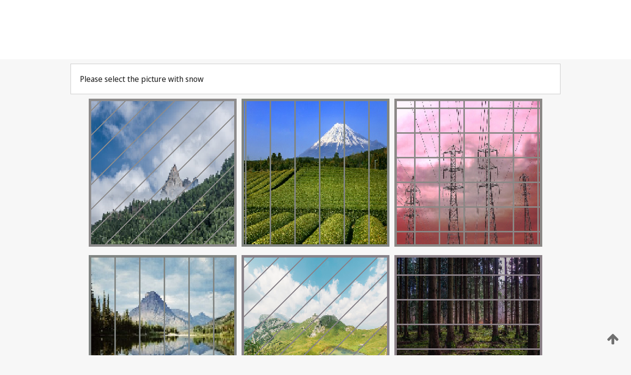

--- FILE ---
content_type: text/html;charset=UTF-8
request_url: https://patentscope.wipo.int/search/en/WO2022161405
body_size: 418145
content:
<!DOCTYPE html>
<html xmlns="http://www.w3.org/1999/xhtml"><head id="j_idt2">
	<meta http-equiv="X-UA-Compatible" content="IE=edge" />
	<meta lang="en" http-equiv="Content-Type" content="text/html;charset=utf-8" charset="utf-8" />

	
	<meta name="viewport" content="width=device-width, initial-scale=1.0, minimum-scale=1.0, maximum-scale=1.0" />
	
	<meta name="apple-mobile-web-app-capable" content="yes" />
	
	<meta name="apple-mobile-web-app-status-bar-style" content="black-translucent" />
		<meta name="Description" content="This patent search tool allows you not only to search the PCT database of about 2 million International Applications but also the worldwide patent collections. This search facility features: flexible search syntax; automatic word stemming and relevance ranking; as well as graphical results." />
		<meta name="Cache-Control" content="no-cache,no-store,must-revalidate" />
		<meta name="Expires" content="0" />
		<meta name="Pragma" content="no-cache" />
	
	<title>WIPO - Search International and National Patent Collections</title><link type="text/css" rel="stylesheet" href="/search/javax.faces.resource/theme.css.jsf?ln=primefaces-wipo" /><link type="text/css" rel="stylesheet" href="/search/javax.faces.resource/primefaces/fa/font-awesome.css.xhtml" /><script type="text/javascript" src="/search/javax.faces.resource/omnifaces.js.jsf;jsessionid=F63971E9BB48050B96C62C93D59B872A.wapp2nC?ln=omnifaces&amp;v=2.6.9"></script><link type="text/css" rel="stylesheet" href="/search/javax.faces.resource/css/components.css.jsf;jsessionid=F63971E9BB48050B96C62C93D59B872A.wapp2nC?ln=w-ps-cc" /><link type="text/css" rel="stylesheet" href="/search/javax.faces.resource/css/components.css.jsf;jsessionid=F63971E9BB48050B96C62C93D59B872A.wapp2nC?ln=ps-cc" /><link type="text/css" rel="stylesheet" href="/search/javax.faces.resource/css/common/common.css.jsf;jsessionid=F63971E9BB48050B96C62C93D59B872A.wapp2nC" /><link type="text/css" rel="stylesheet" href="/search/javax.faces.resource/css/common/primefaces-custom.css.jsf;jsessionid=F63971E9BB48050B96C62C93D59B872A.wapp2nC" /><link type="text/css" rel="stylesheet" href="/search/javax.faces.resource/css/common/wfaces-custom.css.jsf;jsessionid=F63971E9BB48050B96C62C93D59B872A.wapp2nC" /><link type="text/css" rel="stylesheet" href="/search/javax.faces.resource/css/wipo/ps-ulf-compatibility.css.jsf;jsessionid=F63971E9BB48050B96C62C93D59B872A.wapp2nC" /><link type="text/css" rel="stylesheet" href="/search/javax.faces.resource/primefaces/components.css.xhtml;jsessionid=F63971E9BB48050B96C62C93D59B872A.wapp2nC" /><script type="text/javascript" src="/search/javax.faces.resource/primefaces/jquery/jquery.js.xhtml;jsessionid=F63971E9BB48050B96C62C93D59B872A.wapp2nC"></script><script type="text/javascript" src="/search/javax.faces.resource/primefaces/core.js.xhtml;jsessionid=F63971E9BB48050B96C62C93D59B872A.wapp2nC"></script><script type="text/javascript" src="/search/javax.faces.resource/primefaces/components.js.xhtml;jsessionid=F63971E9BB48050B96C62C93D59B872A.wapp2nC"></script><script type="text/javascript" src="/search/javax.faces.resource/primefaces/jquery/jquery-plugins.js.xhtml;jsessionid=F63971E9BB48050B96C62C93D59B872A.wapp2nC"></script><script type="text/javascript" src="/search/javax.faces.resource/jsf.js.jsf;jsessionid=F63971E9BB48050B96C62C93D59B872A.wapp2nC?ln=javax.faces"></script><style type="text/css">
		/*	When the drawerTriggering element has a top/bottom padding/margin (as the mainmenu items), 
			the position of the drawer must be updated correspondignly.*/
		.settings-drawer.b-drawer.wf-drawer-fix-position {
			top: -0.75rem;
		}	
	</style><style type="text/css">
		/*	When the drawerTriggering element has a top/bottom padding/margin (as the mainmenu items), 
			the position of the drawer must be updated correspondignly.*/
		.feedback-drawer.b-drawer.wf-drawer-fix-position {
			top: -0.75rem;
		}
		
		.feedback-message {
			margin-top: 1rem;
		}
	</style><style type="text/css">
		/*	When the drawerTriggering element has a top/bottom padding/margin (as the mainmenu items), 
			the position of the drawer must be updated correspondignly.*/
		.feedback-drawer.b-drawer.wf-drawer-fix-position {
			top: -0.75rem;
		}
	</style><script type="text/javascript">if(window.PrimeFaces){PrimeFaces.settings.locale='en';}</script>
		<link href="/search/javax.faces.resource/w/css/wfaces.css.xhtml?v=1.0&amp;b=" rel="stylesheet" />




	<script>
		var APP_CTX='/search';
	</script>
		<script src="/search/javax.faces.resource/w/js/wfaces.js.xhtml?v=1.0&amp;b="></script><script type="text/javascript">
		epctmsg.lbl_designations_specific="Specific";
		epctmsg.lbl_designations_none="None";
		epctmsg.lbl_designations_all="All";
		epctmsg.lbl_designations_changeSelec="Change selection";
		epctmsg.lbl_designations_chooseDesig="Choose specific designations";
		epctmsg.no_results_text="No match for:";
	</script><script type="text/javascript" src="/search/javax.faces.resource/js/psa.js.jsf;jsessionid=F63971E9BB48050B96C62C93D59B872A.wapp2nC"></script>
			<script src="https://webcomponents.wipo.int/polyfills/webcomponents-loader.js"></script>
	  		
	  		<script src="https://webcomponents.wipo.int/wipo-navbar/wipo-navbar.js"></script><script type="text/javascript" src="/search/javax.faces.resource/js/components.js.jsf;jsessionid=F63971E9BB48050B96C62C93D59B872A.wapp2nC?ln=w-ps-cc"></script></head><body dir="ltr">
<div class="wf-overlayPanel"></div><div id="pageBlockUI" class="ui-blockui-content ui-widget ui-widget-content ui-corner-all ui-helper-hidden ui-shadow">
	<div class="b-infobox b-infobox--has-spinner">
	  <h4 class="b-infobox__title">
	    Processing
	  </h4>
	  <div class="b-infobox__text">
	    <p>
	    	Please wait...
	    </p>
	  </div>
	</div></div><script id="pageBlockUI_s" type="text/javascript">$(function(){PrimeFaces.cw("BlockUI","widget_pageBlockUI",{id:"pageBlockUI",block:"@(.b-page)"});});</script>
<div class="b-page b-page--application">
	<div class="b-navigation b-navigation--has-close"><wipo-navbar appId='app-0072' applicationName='PATENTSCOPE' applicationLink='/search/en' applicationCategory='patents' login='/search/wiposso/login' logout='/search/wiposso/logout' sso='unauthenticated' language='en' languageOptions='[{"code":"en","name":null,"link":null,"targetTab":null},{"code":"fr","name":null,"link":"/search/fr/detail.jsf?docId=WO2022161405","targetTab":null},{"code":"de","name":null,"link":"/search/de/detail.jsf?docId=WO2022161405","targetTab":null},{"code":"es","name":null,"link":"/search/es/detail.jsf?docId=WO2022161405","targetTab":null},{"code":"pt","name":null,"link":"/search/pt/detail.jsf?docId=WO2022161405","targetTab":null},{"code":"ru","name":null,"link":"/search/ru/detail.jsf?docId=WO2022161405","targetTab":null},{"code":"ja","name":null,"link":"/search/ja/detail.jsf?docId=WO2022161405","targetTab":null},{"code":"zh","name":null,"link":"/search/zh/detail.jsf?docId=WO2022161405","targetTab":null},{"code":"ko","name":null,"link":"/search/ko/detail.jsf?docId=WO2022161405","targetTab":null},{"code":"ar","name":null,"link":"/search/ar/detail.jsf?docId=WO2022161405","targetTab":null}]' userOptions='[{"code":null,"name":"SESSION QUERIES","link":"/search/en/reg/user_session_queries.jsf","targetTab":"_self"},{"code":null,"name":"SAVED QUERIES ","link":"/search/en/reg/user_queries.jsf","targetTab":"_self"},{"code":null,"name":"MARKUSH BATCHES","link":"/search/en/chemc/batches.jsf","targetTab":"_self"},{"code":null,"name":"WATCHED APPLICATIONS","link":"/search/en/reg/watching.jsf","targetTab":"_self"}]' helpOptions='[{"code":"contact","name":null,"link":"https://www3.wipo.int/contact/en/area.jsp?area=patentscope-db","targetTab":null},{"code":"faq","name":null,"link":"https://www.wipo.int/patentscope/en/faqs_patentscope.html","targetTab":null}]' helpMore='[{"code":null,"name":"PATENTSCOPE USERS COMMUNITY","link":"https://www.linkedin.com/groups/9811620/","targetTab":"_blank"},{"code":null,"name":"PATENTSCOPE HELP","link":"/search/en/help/help.jsf","targetTab":"_self"},{"code":null,"name":"TERMS OF USE","link":"https://www.wipo.int/patentscope/en/data/terms_patentscope.html","targetTab":"_blank"},{"code":null,"name":"PRIVACY POLICY","link":"https://www.wipo.int/tools/en/privacy_policy-ipportal.html","targetTab":"_blank"}]' hide-search='true'><div style='background:black; height: 48px; width: 100%'></div></wipo-navbar>
		
		
		<div class="b-navigation-floater-bottom">
			<a class="fa fa-fw fa-arrow-up" style="text-decoration:none; float: right; color: #707070; font-size: 26px; margin: 20px;" onclick="wscrollToTop();"></a>
		</div>
		
	</div>


	
	
	
	<div id="popups">
	</div>
	
	
	
	
	<div class="c-left-watermark">
	</div><div class="ps-no-content">
<form id="psCaptchaForm" name="psCaptchaForm" method="post" action="/search/en/detail.jsf;jsessionid=F63971E9BB48050B96C62C93D59B872A.wapp2nC?docId=WO2022161405" enctype="application/x-www-form-urlencoded">
<input type="hidden" name="psCaptchaForm" value="psCaptchaForm" />
<span id="psCaptchaForm:psCaptchaPanel">
		
		<div class="b-step b-pointer-scope">
	 
			 <div class="b-step__content">
		    	
		    	<div class="b-step__content-top">
						
	<div class="b-view-panel    ">
		<div class="b-view-panel__content ">
			
			<div class="b-view-panel__fold-in">
				<div class="b-view-panel__section ">Please select the picture with snow 
				</div>
			</div>
		</div>
		
		<div class="b-view-panel__actions">
			<div class="b-view-panel__action-secondary">
			</div>
			<div class="b-view-panel__action-primary">
			</div>
		</div>


	</div>
				
				<div style="display: flex; justify-content: center;"><table id="psCaptchaForm:graph">
<tbody>
<tr>
<td><a id="psCaptchaForm:click1" href="#" class="ui-commandlink ui-widget" onclick="PrimeFaces.ab({s:&quot;psCaptchaForm:click1&quot;,u:&quot;psCaptchaForm:psCaptchaPanel&quot;});return false;"><img id="psCaptchaForm:image1" src="[data-uri]" alt="" class="ps-captcha-img" /></a></td>
<td><a id="psCaptchaForm:click2" href="#" class="ui-commandlink ui-widget" onclick="PrimeFaces.ab({s:&quot;psCaptchaForm:click2&quot;,u:&quot;psCaptchaForm:psCaptchaPanel&quot;});return false;"><img id="psCaptchaForm:image2" src="[data-uri]" alt="" class="ps-captcha-img" /></a></td>
<td><a id="psCaptchaForm:click3" href="#" class="ui-commandlink ui-widget" onclick="PrimeFaces.ab({s:&quot;psCaptchaForm:click3&quot;,u:&quot;psCaptchaForm:psCaptchaPanel&quot;});return false;"><img id="psCaptchaForm:image3" src="[data-uri]" alt="" class="ps-captcha-img" /></a></td>
</tr>
<tr>
<td><a id="psCaptchaForm:click4" href="#" class="ui-commandlink ui-widget" onclick="PrimeFaces.ab({s:&quot;psCaptchaForm:click4&quot;,u:&quot;psCaptchaForm:psCaptchaPanel&quot;});return false;"><img id="psCaptchaForm:image4" src="[data-uri]" alt="" class="ps-captcha-img" /></a></td>
<td><a id="psCaptchaForm:click5" href="#" class="ui-commandlink ui-widget" onclick="PrimeFaces.ab({s:&quot;psCaptchaForm:click5&quot;,u:&quot;psCaptchaForm:psCaptchaPanel&quot;});return false;"><img id="psCaptchaForm:image5" src="[data-uri]" alt="" class="ps-captcha-img" /></a></td>
<td><a id="psCaptchaForm:click6" href="#" class="ui-commandlink ui-widget" onclick="PrimeFaces.ab({s:&quot;psCaptchaForm:click6&quot;,u:&quot;psCaptchaForm:psCaptchaPanel&quot;});return false;"><img id="psCaptchaForm:image6" src="[data-uri]" alt="" class="ps-captcha-img" /></a></td>
</tr>
</tbody>
</table>

			 	</div><div id="psCaptchaForm:j_idt4022" class="ui-blockui-content ui-widget ui-widget-content ui-corner-all ui-helper-hidden ui-shadow"></div><script id="psCaptchaForm:j_idt4022_s" type="text/javascript">$(function(){PrimeFaces.cw("BlockUI","bui",{id:"psCaptchaForm:j_idt4022",block:"psCaptchaForm:graph",triggers:"psCaptchaForm:click1 psCaptchaForm:click2 psCaptchaForm:click3 psCaptchaForm:click4 psCaptchaForm:click5 psCaptchaForm:click6",animate:false});});</script>
		    	</div>
		    	
		    	<div class="b-step__content-bottom">
		    	</div>
			 	
			 </div>
</div></span><input type="hidden" name="javax.faces.ViewState" id="j_id1:javax.faces.ViewState:0" value="-2749922875304545676:-5330892259417585301" autocomplete="off" />
</form></div>
	
	
	
	
	<div class="c-footer"> # - 
	</div>
</div><script type="text/javascript" id="j_idt26">
		if(typeof(load_w_scripts) != 'undefined') load_w_scripts();
	</script><script type="text/javascript" id="init_w_ps_components">
			load_w_ps_cc_scripts();
		</script><script type="text/javascript">OmniFaces.DeferredScript.add('/search/javax.faces.resource/js/components.js.jsf?ln=ps-cc');</script></body>
</html>